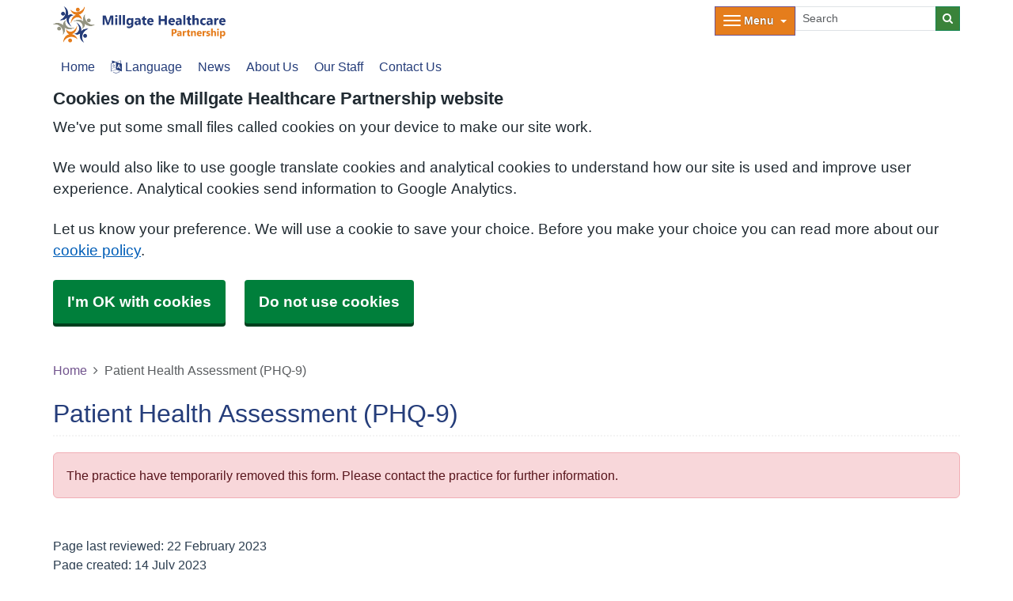

--- FILE ---
content_type: text/html; charset=utf-8
request_url: https://www.google.com/recaptcha/api2/anchor?ar=1&k=6LfdrvYhAAAAAHIx1dEs5DozeEZwwkL4LEQurCTd&co=aHR0cHM6Ly93d3cubWlsbGdhdGVoZWFsdGhjYXJlLm5ocy51azo0NDM.&hl=en&v=PoyoqOPhxBO7pBk68S4YbpHZ&size=invisible&anchor-ms=20000&execute-ms=30000&cb=tuv35v93nnne
body_size: 48784
content:
<!DOCTYPE HTML><html dir="ltr" lang="en"><head><meta http-equiv="Content-Type" content="text/html; charset=UTF-8">
<meta http-equiv="X-UA-Compatible" content="IE=edge">
<title>reCAPTCHA</title>
<style type="text/css">
/* cyrillic-ext */
@font-face {
  font-family: 'Roboto';
  font-style: normal;
  font-weight: 400;
  font-stretch: 100%;
  src: url(//fonts.gstatic.com/s/roboto/v48/KFO7CnqEu92Fr1ME7kSn66aGLdTylUAMa3GUBHMdazTgWw.woff2) format('woff2');
  unicode-range: U+0460-052F, U+1C80-1C8A, U+20B4, U+2DE0-2DFF, U+A640-A69F, U+FE2E-FE2F;
}
/* cyrillic */
@font-face {
  font-family: 'Roboto';
  font-style: normal;
  font-weight: 400;
  font-stretch: 100%;
  src: url(//fonts.gstatic.com/s/roboto/v48/KFO7CnqEu92Fr1ME7kSn66aGLdTylUAMa3iUBHMdazTgWw.woff2) format('woff2');
  unicode-range: U+0301, U+0400-045F, U+0490-0491, U+04B0-04B1, U+2116;
}
/* greek-ext */
@font-face {
  font-family: 'Roboto';
  font-style: normal;
  font-weight: 400;
  font-stretch: 100%;
  src: url(//fonts.gstatic.com/s/roboto/v48/KFO7CnqEu92Fr1ME7kSn66aGLdTylUAMa3CUBHMdazTgWw.woff2) format('woff2');
  unicode-range: U+1F00-1FFF;
}
/* greek */
@font-face {
  font-family: 'Roboto';
  font-style: normal;
  font-weight: 400;
  font-stretch: 100%;
  src: url(//fonts.gstatic.com/s/roboto/v48/KFO7CnqEu92Fr1ME7kSn66aGLdTylUAMa3-UBHMdazTgWw.woff2) format('woff2');
  unicode-range: U+0370-0377, U+037A-037F, U+0384-038A, U+038C, U+038E-03A1, U+03A3-03FF;
}
/* math */
@font-face {
  font-family: 'Roboto';
  font-style: normal;
  font-weight: 400;
  font-stretch: 100%;
  src: url(//fonts.gstatic.com/s/roboto/v48/KFO7CnqEu92Fr1ME7kSn66aGLdTylUAMawCUBHMdazTgWw.woff2) format('woff2');
  unicode-range: U+0302-0303, U+0305, U+0307-0308, U+0310, U+0312, U+0315, U+031A, U+0326-0327, U+032C, U+032F-0330, U+0332-0333, U+0338, U+033A, U+0346, U+034D, U+0391-03A1, U+03A3-03A9, U+03B1-03C9, U+03D1, U+03D5-03D6, U+03F0-03F1, U+03F4-03F5, U+2016-2017, U+2034-2038, U+203C, U+2040, U+2043, U+2047, U+2050, U+2057, U+205F, U+2070-2071, U+2074-208E, U+2090-209C, U+20D0-20DC, U+20E1, U+20E5-20EF, U+2100-2112, U+2114-2115, U+2117-2121, U+2123-214F, U+2190, U+2192, U+2194-21AE, U+21B0-21E5, U+21F1-21F2, U+21F4-2211, U+2213-2214, U+2216-22FF, U+2308-230B, U+2310, U+2319, U+231C-2321, U+2336-237A, U+237C, U+2395, U+239B-23B7, U+23D0, U+23DC-23E1, U+2474-2475, U+25AF, U+25B3, U+25B7, U+25BD, U+25C1, U+25CA, U+25CC, U+25FB, U+266D-266F, U+27C0-27FF, U+2900-2AFF, U+2B0E-2B11, U+2B30-2B4C, U+2BFE, U+3030, U+FF5B, U+FF5D, U+1D400-1D7FF, U+1EE00-1EEFF;
}
/* symbols */
@font-face {
  font-family: 'Roboto';
  font-style: normal;
  font-weight: 400;
  font-stretch: 100%;
  src: url(//fonts.gstatic.com/s/roboto/v48/KFO7CnqEu92Fr1ME7kSn66aGLdTylUAMaxKUBHMdazTgWw.woff2) format('woff2');
  unicode-range: U+0001-000C, U+000E-001F, U+007F-009F, U+20DD-20E0, U+20E2-20E4, U+2150-218F, U+2190, U+2192, U+2194-2199, U+21AF, U+21E6-21F0, U+21F3, U+2218-2219, U+2299, U+22C4-22C6, U+2300-243F, U+2440-244A, U+2460-24FF, U+25A0-27BF, U+2800-28FF, U+2921-2922, U+2981, U+29BF, U+29EB, U+2B00-2BFF, U+4DC0-4DFF, U+FFF9-FFFB, U+10140-1018E, U+10190-1019C, U+101A0, U+101D0-101FD, U+102E0-102FB, U+10E60-10E7E, U+1D2C0-1D2D3, U+1D2E0-1D37F, U+1F000-1F0FF, U+1F100-1F1AD, U+1F1E6-1F1FF, U+1F30D-1F30F, U+1F315, U+1F31C, U+1F31E, U+1F320-1F32C, U+1F336, U+1F378, U+1F37D, U+1F382, U+1F393-1F39F, U+1F3A7-1F3A8, U+1F3AC-1F3AF, U+1F3C2, U+1F3C4-1F3C6, U+1F3CA-1F3CE, U+1F3D4-1F3E0, U+1F3ED, U+1F3F1-1F3F3, U+1F3F5-1F3F7, U+1F408, U+1F415, U+1F41F, U+1F426, U+1F43F, U+1F441-1F442, U+1F444, U+1F446-1F449, U+1F44C-1F44E, U+1F453, U+1F46A, U+1F47D, U+1F4A3, U+1F4B0, U+1F4B3, U+1F4B9, U+1F4BB, U+1F4BF, U+1F4C8-1F4CB, U+1F4D6, U+1F4DA, U+1F4DF, U+1F4E3-1F4E6, U+1F4EA-1F4ED, U+1F4F7, U+1F4F9-1F4FB, U+1F4FD-1F4FE, U+1F503, U+1F507-1F50B, U+1F50D, U+1F512-1F513, U+1F53E-1F54A, U+1F54F-1F5FA, U+1F610, U+1F650-1F67F, U+1F687, U+1F68D, U+1F691, U+1F694, U+1F698, U+1F6AD, U+1F6B2, U+1F6B9-1F6BA, U+1F6BC, U+1F6C6-1F6CF, U+1F6D3-1F6D7, U+1F6E0-1F6EA, U+1F6F0-1F6F3, U+1F6F7-1F6FC, U+1F700-1F7FF, U+1F800-1F80B, U+1F810-1F847, U+1F850-1F859, U+1F860-1F887, U+1F890-1F8AD, U+1F8B0-1F8BB, U+1F8C0-1F8C1, U+1F900-1F90B, U+1F93B, U+1F946, U+1F984, U+1F996, U+1F9E9, U+1FA00-1FA6F, U+1FA70-1FA7C, U+1FA80-1FA89, U+1FA8F-1FAC6, U+1FACE-1FADC, U+1FADF-1FAE9, U+1FAF0-1FAF8, U+1FB00-1FBFF;
}
/* vietnamese */
@font-face {
  font-family: 'Roboto';
  font-style: normal;
  font-weight: 400;
  font-stretch: 100%;
  src: url(//fonts.gstatic.com/s/roboto/v48/KFO7CnqEu92Fr1ME7kSn66aGLdTylUAMa3OUBHMdazTgWw.woff2) format('woff2');
  unicode-range: U+0102-0103, U+0110-0111, U+0128-0129, U+0168-0169, U+01A0-01A1, U+01AF-01B0, U+0300-0301, U+0303-0304, U+0308-0309, U+0323, U+0329, U+1EA0-1EF9, U+20AB;
}
/* latin-ext */
@font-face {
  font-family: 'Roboto';
  font-style: normal;
  font-weight: 400;
  font-stretch: 100%;
  src: url(//fonts.gstatic.com/s/roboto/v48/KFO7CnqEu92Fr1ME7kSn66aGLdTylUAMa3KUBHMdazTgWw.woff2) format('woff2');
  unicode-range: U+0100-02BA, U+02BD-02C5, U+02C7-02CC, U+02CE-02D7, U+02DD-02FF, U+0304, U+0308, U+0329, U+1D00-1DBF, U+1E00-1E9F, U+1EF2-1EFF, U+2020, U+20A0-20AB, U+20AD-20C0, U+2113, U+2C60-2C7F, U+A720-A7FF;
}
/* latin */
@font-face {
  font-family: 'Roboto';
  font-style: normal;
  font-weight: 400;
  font-stretch: 100%;
  src: url(//fonts.gstatic.com/s/roboto/v48/KFO7CnqEu92Fr1ME7kSn66aGLdTylUAMa3yUBHMdazQ.woff2) format('woff2');
  unicode-range: U+0000-00FF, U+0131, U+0152-0153, U+02BB-02BC, U+02C6, U+02DA, U+02DC, U+0304, U+0308, U+0329, U+2000-206F, U+20AC, U+2122, U+2191, U+2193, U+2212, U+2215, U+FEFF, U+FFFD;
}
/* cyrillic-ext */
@font-face {
  font-family: 'Roboto';
  font-style: normal;
  font-weight: 500;
  font-stretch: 100%;
  src: url(//fonts.gstatic.com/s/roboto/v48/KFO7CnqEu92Fr1ME7kSn66aGLdTylUAMa3GUBHMdazTgWw.woff2) format('woff2');
  unicode-range: U+0460-052F, U+1C80-1C8A, U+20B4, U+2DE0-2DFF, U+A640-A69F, U+FE2E-FE2F;
}
/* cyrillic */
@font-face {
  font-family: 'Roboto';
  font-style: normal;
  font-weight: 500;
  font-stretch: 100%;
  src: url(//fonts.gstatic.com/s/roboto/v48/KFO7CnqEu92Fr1ME7kSn66aGLdTylUAMa3iUBHMdazTgWw.woff2) format('woff2');
  unicode-range: U+0301, U+0400-045F, U+0490-0491, U+04B0-04B1, U+2116;
}
/* greek-ext */
@font-face {
  font-family: 'Roboto';
  font-style: normal;
  font-weight: 500;
  font-stretch: 100%;
  src: url(//fonts.gstatic.com/s/roboto/v48/KFO7CnqEu92Fr1ME7kSn66aGLdTylUAMa3CUBHMdazTgWw.woff2) format('woff2');
  unicode-range: U+1F00-1FFF;
}
/* greek */
@font-face {
  font-family: 'Roboto';
  font-style: normal;
  font-weight: 500;
  font-stretch: 100%;
  src: url(//fonts.gstatic.com/s/roboto/v48/KFO7CnqEu92Fr1ME7kSn66aGLdTylUAMa3-UBHMdazTgWw.woff2) format('woff2');
  unicode-range: U+0370-0377, U+037A-037F, U+0384-038A, U+038C, U+038E-03A1, U+03A3-03FF;
}
/* math */
@font-face {
  font-family: 'Roboto';
  font-style: normal;
  font-weight: 500;
  font-stretch: 100%;
  src: url(//fonts.gstatic.com/s/roboto/v48/KFO7CnqEu92Fr1ME7kSn66aGLdTylUAMawCUBHMdazTgWw.woff2) format('woff2');
  unicode-range: U+0302-0303, U+0305, U+0307-0308, U+0310, U+0312, U+0315, U+031A, U+0326-0327, U+032C, U+032F-0330, U+0332-0333, U+0338, U+033A, U+0346, U+034D, U+0391-03A1, U+03A3-03A9, U+03B1-03C9, U+03D1, U+03D5-03D6, U+03F0-03F1, U+03F4-03F5, U+2016-2017, U+2034-2038, U+203C, U+2040, U+2043, U+2047, U+2050, U+2057, U+205F, U+2070-2071, U+2074-208E, U+2090-209C, U+20D0-20DC, U+20E1, U+20E5-20EF, U+2100-2112, U+2114-2115, U+2117-2121, U+2123-214F, U+2190, U+2192, U+2194-21AE, U+21B0-21E5, U+21F1-21F2, U+21F4-2211, U+2213-2214, U+2216-22FF, U+2308-230B, U+2310, U+2319, U+231C-2321, U+2336-237A, U+237C, U+2395, U+239B-23B7, U+23D0, U+23DC-23E1, U+2474-2475, U+25AF, U+25B3, U+25B7, U+25BD, U+25C1, U+25CA, U+25CC, U+25FB, U+266D-266F, U+27C0-27FF, U+2900-2AFF, U+2B0E-2B11, U+2B30-2B4C, U+2BFE, U+3030, U+FF5B, U+FF5D, U+1D400-1D7FF, U+1EE00-1EEFF;
}
/* symbols */
@font-face {
  font-family: 'Roboto';
  font-style: normal;
  font-weight: 500;
  font-stretch: 100%;
  src: url(//fonts.gstatic.com/s/roboto/v48/KFO7CnqEu92Fr1ME7kSn66aGLdTylUAMaxKUBHMdazTgWw.woff2) format('woff2');
  unicode-range: U+0001-000C, U+000E-001F, U+007F-009F, U+20DD-20E0, U+20E2-20E4, U+2150-218F, U+2190, U+2192, U+2194-2199, U+21AF, U+21E6-21F0, U+21F3, U+2218-2219, U+2299, U+22C4-22C6, U+2300-243F, U+2440-244A, U+2460-24FF, U+25A0-27BF, U+2800-28FF, U+2921-2922, U+2981, U+29BF, U+29EB, U+2B00-2BFF, U+4DC0-4DFF, U+FFF9-FFFB, U+10140-1018E, U+10190-1019C, U+101A0, U+101D0-101FD, U+102E0-102FB, U+10E60-10E7E, U+1D2C0-1D2D3, U+1D2E0-1D37F, U+1F000-1F0FF, U+1F100-1F1AD, U+1F1E6-1F1FF, U+1F30D-1F30F, U+1F315, U+1F31C, U+1F31E, U+1F320-1F32C, U+1F336, U+1F378, U+1F37D, U+1F382, U+1F393-1F39F, U+1F3A7-1F3A8, U+1F3AC-1F3AF, U+1F3C2, U+1F3C4-1F3C6, U+1F3CA-1F3CE, U+1F3D4-1F3E0, U+1F3ED, U+1F3F1-1F3F3, U+1F3F5-1F3F7, U+1F408, U+1F415, U+1F41F, U+1F426, U+1F43F, U+1F441-1F442, U+1F444, U+1F446-1F449, U+1F44C-1F44E, U+1F453, U+1F46A, U+1F47D, U+1F4A3, U+1F4B0, U+1F4B3, U+1F4B9, U+1F4BB, U+1F4BF, U+1F4C8-1F4CB, U+1F4D6, U+1F4DA, U+1F4DF, U+1F4E3-1F4E6, U+1F4EA-1F4ED, U+1F4F7, U+1F4F9-1F4FB, U+1F4FD-1F4FE, U+1F503, U+1F507-1F50B, U+1F50D, U+1F512-1F513, U+1F53E-1F54A, U+1F54F-1F5FA, U+1F610, U+1F650-1F67F, U+1F687, U+1F68D, U+1F691, U+1F694, U+1F698, U+1F6AD, U+1F6B2, U+1F6B9-1F6BA, U+1F6BC, U+1F6C6-1F6CF, U+1F6D3-1F6D7, U+1F6E0-1F6EA, U+1F6F0-1F6F3, U+1F6F7-1F6FC, U+1F700-1F7FF, U+1F800-1F80B, U+1F810-1F847, U+1F850-1F859, U+1F860-1F887, U+1F890-1F8AD, U+1F8B0-1F8BB, U+1F8C0-1F8C1, U+1F900-1F90B, U+1F93B, U+1F946, U+1F984, U+1F996, U+1F9E9, U+1FA00-1FA6F, U+1FA70-1FA7C, U+1FA80-1FA89, U+1FA8F-1FAC6, U+1FACE-1FADC, U+1FADF-1FAE9, U+1FAF0-1FAF8, U+1FB00-1FBFF;
}
/* vietnamese */
@font-face {
  font-family: 'Roboto';
  font-style: normal;
  font-weight: 500;
  font-stretch: 100%;
  src: url(//fonts.gstatic.com/s/roboto/v48/KFO7CnqEu92Fr1ME7kSn66aGLdTylUAMa3OUBHMdazTgWw.woff2) format('woff2');
  unicode-range: U+0102-0103, U+0110-0111, U+0128-0129, U+0168-0169, U+01A0-01A1, U+01AF-01B0, U+0300-0301, U+0303-0304, U+0308-0309, U+0323, U+0329, U+1EA0-1EF9, U+20AB;
}
/* latin-ext */
@font-face {
  font-family: 'Roboto';
  font-style: normal;
  font-weight: 500;
  font-stretch: 100%;
  src: url(//fonts.gstatic.com/s/roboto/v48/KFO7CnqEu92Fr1ME7kSn66aGLdTylUAMa3KUBHMdazTgWw.woff2) format('woff2');
  unicode-range: U+0100-02BA, U+02BD-02C5, U+02C7-02CC, U+02CE-02D7, U+02DD-02FF, U+0304, U+0308, U+0329, U+1D00-1DBF, U+1E00-1E9F, U+1EF2-1EFF, U+2020, U+20A0-20AB, U+20AD-20C0, U+2113, U+2C60-2C7F, U+A720-A7FF;
}
/* latin */
@font-face {
  font-family: 'Roboto';
  font-style: normal;
  font-weight: 500;
  font-stretch: 100%;
  src: url(//fonts.gstatic.com/s/roboto/v48/KFO7CnqEu92Fr1ME7kSn66aGLdTylUAMa3yUBHMdazQ.woff2) format('woff2');
  unicode-range: U+0000-00FF, U+0131, U+0152-0153, U+02BB-02BC, U+02C6, U+02DA, U+02DC, U+0304, U+0308, U+0329, U+2000-206F, U+20AC, U+2122, U+2191, U+2193, U+2212, U+2215, U+FEFF, U+FFFD;
}
/* cyrillic-ext */
@font-face {
  font-family: 'Roboto';
  font-style: normal;
  font-weight: 900;
  font-stretch: 100%;
  src: url(//fonts.gstatic.com/s/roboto/v48/KFO7CnqEu92Fr1ME7kSn66aGLdTylUAMa3GUBHMdazTgWw.woff2) format('woff2');
  unicode-range: U+0460-052F, U+1C80-1C8A, U+20B4, U+2DE0-2DFF, U+A640-A69F, U+FE2E-FE2F;
}
/* cyrillic */
@font-face {
  font-family: 'Roboto';
  font-style: normal;
  font-weight: 900;
  font-stretch: 100%;
  src: url(//fonts.gstatic.com/s/roboto/v48/KFO7CnqEu92Fr1ME7kSn66aGLdTylUAMa3iUBHMdazTgWw.woff2) format('woff2');
  unicode-range: U+0301, U+0400-045F, U+0490-0491, U+04B0-04B1, U+2116;
}
/* greek-ext */
@font-face {
  font-family: 'Roboto';
  font-style: normal;
  font-weight: 900;
  font-stretch: 100%;
  src: url(//fonts.gstatic.com/s/roboto/v48/KFO7CnqEu92Fr1ME7kSn66aGLdTylUAMa3CUBHMdazTgWw.woff2) format('woff2');
  unicode-range: U+1F00-1FFF;
}
/* greek */
@font-face {
  font-family: 'Roboto';
  font-style: normal;
  font-weight: 900;
  font-stretch: 100%;
  src: url(//fonts.gstatic.com/s/roboto/v48/KFO7CnqEu92Fr1ME7kSn66aGLdTylUAMa3-UBHMdazTgWw.woff2) format('woff2');
  unicode-range: U+0370-0377, U+037A-037F, U+0384-038A, U+038C, U+038E-03A1, U+03A3-03FF;
}
/* math */
@font-face {
  font-family: 'Roboto';
  font-style: normal;
  font-weight: 900;
  font-stretch: 100%;
  src: url(//fonts.gstatic.com/s/roboto/v48/KFO7CnqEu92Fr1ME7kSn66aGLdTylUAMawCUBHMdazTgWw.woff2) format('woff2');
  unicode-range: U+0302-0303, U+0305, U+0307-0308, U+0310, U+0312, U+0315, U+031A, U+0326-0327, U+032C, U+032F-0330, U+0332-0333, U+0338, U+033A, U+0346, U+034D, U+0391-03A1, U+03A3-03A9, U+03B1-03C9, U+03D1, U+03D5-03D6, U+03F0-03F1, U+03F4-03F5, U+2016-2017, U+2034-2038, U+203C, U+2040, U+2043, U+2047, U+2050, U+2057, U+205F, U+2070-2071, U+2074-208E, U+2090-209C, U+20D0-20DC, U+20E1, U+20E5-20EF, U+2100-2112, U+2114-2115, U+2117-2121, U+2123-214F, U+2190, U+2192, U+2194-21AE, U+21B0-21E5, U+21F1-21F2, U+21F4-2211, U+2213-2214, U+2216-22FF, U+2308-230B, U+2310, U+2319, U+231C-2321, U+2336-237A, U+237C, U+2395, U+239B-23B7, U+23D0, U+23DC-23E1, U+2474-2475, U+25AF, U+25B3, U+25B7, U+25BD, U+25C1, U+25CA, U+25CC, U+25FB, U+266D-266F, U+27C0-27FF, U+2900-2AFF, U+2B0E-2B11, U+2B30-2B4C, U+2BFE, U+3030, U+FF5B, U+FF5D, U+1D400-1D7FF, U+1EE00-1EEFF;
}
/* symbols */
@font-face {
  font-family: 'Roboto';
  font-style: normal;
  font-weight: 900;
  font-stretch: 100%;
  src: url(//fonts.gstatic.com/s/roboto/v48/KFO7CnqEu92Fr1ME7kSn66aGLdTylUAMaxKUBHMdazTgWw.woff2) format('woff2');
  unicode-range: U+0001-000C, U+000E-001F, U+007F-009F, U+20DD-20E0, U+20E2-20E4, U+2150-218F, U+2190, U+2192, U+2194-2199, U+21AF, U+21E6-21F0, U+21F3, U+2218-2219, U+2299, U+22C4-22C6, U+2300-243F, U+2440-244A, U+2460-24FF, U+25A0-27BF, U+2800-28FF, U+2921-2922, U+2981, U+29BF, U+29EB, U+2B00-2BFF, U+4DC0-4DFF, U+FFF9-FFFB, U+10140-1018E, U+10190-1019C, U+101A0, U+101D0-101FD, U+102E0-102FB, U+10E60-10E7E, U+1D2C0-1D2D3, U+1D2E0-1D37F, U+1F000-1F0FF, U+1F100-1F1AD, U+1F1E6-1F1FF, U+1F30D-1F30F, U+1F315, U+1F31C, U+1F31E, U+1F320-1F32C, U+1F336, U+1F378, U+1F37D, U+1F382, U+1F393-1F39F, U+1F3A7-1F3A8, U+1F3AC-1F3AF, U+1F3C2, U+1F3C4-1F3C6, U+1F3CA-1F3CE, U+1F3D4-1F3E0, U+1F3ED, U+1F3F1-1F3F3, U+1F3F5-1F3F7, U+1F408, U+1F415, U+1F41F, U+1F426, U+1F43F, U+1F441-1F442, U+1F444, U+1F446-1F449, U+1F44C-1F44E, U+1F453, U+1F46A, U+1F47D, U+1F4A3, U+1F4B0, U+1F4B3, U+1F4B9, U+1F4BB, U+1F4BF, U+1F4C8-1F4CB, U+1F4D6, U+1F4DA, U+1F4DF, U+1F4E3-1F4E6, U+1F4EA-1F4ED, U+1F4F7, U+1F4F9-1F4FB, U+1F4FD-1F4FE, U+1F503, U+1F507-1F50B, U+1F50D, U+1F512-1F513, U+1F53E-1F54A, U+1F54F-1F5FA, U+1F610, U+1F650-1F67F, U+1F687, U+1F68D, U+1F691, U+1F694, U+1F698, U+1F6AD, U+1F6B2, U+1F6B9-1F6BA, U+1F6BC, U+1F6C6-1F6CF, U+1F6D3-1F6D7, U+1F6E0-1F6EA, U+1F6F0-1F6F3, U+1F6F7-1F6FC, U+1F700-1F7FF, U+1F800-1F80B, U+1F810-1F847, U+1F850-1F859, U+1F860-1F887, U+1F890-1F8AD, U+1F8B0-1F8BB, U+1F8C0-1F8C1, U+1F900-1F90B, U+1F93B, U+1F946, U+1F984, U+1F996, U+1F9E9, U+1FA00-1FA6F, U+1FA70-1FA7C, U+1FA80-1FA89, U+1FA8F-1FAC6, U+1FACE-1FADC, U+1FADF-1FAE9, U+1FAF0-1FAF8, U+1FB00-1FBFF;
}
/* vietnamese */
@font-face {
  font-family: 'Roboto';
  font-style: normal;
  font-weight: 900;
  font-stretch: 100%;
  src: url(//fonts.gstatic.com/s/roboto/v48/KFO7CnqEu92Fr1ME7kSn66aGLdTylUAMa3OUBHMdazTgWw.woff2) format('woff2');
  unicode-range: U+0102-0103, U+0110-0111, U+0128-0129, U+0168-0169, U+01A0-01A1, U+01AF-01B0, U+0300-0301, U+0303-0304, U+0308-0309, U+0323, U+0329, U+1EA0-1EF9, U+20AB;
}
/* latin-ext */
@font-face {
  font-family: 'Roboto';
  font-style: normal;
  font-weight: 900;
  font-stretch: 100%;
  src: url(//fonts.gstatic.com/s/roboto/v48/KFO7CnqEu92Fr1ME7kSn66aGLdTylUAMa3KUBHMdazTgWw.woff2) format('woff2');
  unicode-range: U+0100-02BA, U+02BD-02C5, U+02C7-02CC, U+02CE-02D7, U+02DD-02FF, U+0304, U+0308, U+0329, U+1D00-1DBF, U+1E00-1E9F, U+1EF2-1EFF, U+2020, U+20A0-20AB, U+20AD-20C0, U+2113, U+2C60-2C7F, U+A720-A7FF;
}
/* latin */
@font-face {
  font-family: 'Roboto';
  font-style: normal;
  font-weight: 900;
  font-stretch: 100%;
  src: url(//fonts.gstatic.com/s/roboto/v48/KFO7CnqEu92Fr1ME7kSn66aGLdTylUAMa3yUBHMdazQ.woff2) format('woff2');
  unicode-range: U+0000-00FF, U+0131, U+0152-0153, U+02BB-02BC, U+02C6, U+02DA, U+02DC, U+0304, U+0308, U+0329, U+2000-206F, U+20AC, U+2122, U+2191, U+2193, U+2212, U+2215, U+FEFF, U+FFFD;
}

</style>
<link rel="stylesheet" type="text/css" href="https://www.gstatic.com/recaptcha/releases/PoyoqOPhxBO7pBk68S4YbpHZ/styles__ltr.css">
<script nonce="FpYfW3pKAMxm9oihkoBpPQ" type="text/javascript">window['__recaptcha_api'] = 'https://www.google.com/recaptcha/api2/';</script>
<script type="text/javascript" src="https://www.gstatic.com/recaptcha/releases/PoyoqOPhxBO7pBk68S4YbpHZ/recaptcha__en.js" nonce="FpYfW3pKAMxm9oihkoBpPQ">
      
    </script></head>
<body><div id="rc-anchor-alert" class="rc-anchor-alert"></div>
<input type="hidden" id="recaptcha-token" value="[base64]">
<script type="text/javascript" nonce="FpYfW3pKAMxm9oihkoBpPQ">
      recaptcha.anchor.Main.init("[\x22ainput\x22,[\x22bgdata\x22,\x22\x22,\[base64]/[base64]/[base64]/[base64]/[base64]/[base64]/[base64]/[base64]/[base64]/[base64]\\u003d\x22,\[base64]\\u003d\\u003d\x22,\x22w6HCkmvDgMOpe8K5wqVpwp/Dn8Kfwqo7wp/Cn8KYw6hAw5hgwqLDiMOQw6bCjSLDly/Cr8OmfQrCksKdBMONwpXColjDvsK8w5JdVMKIw7EZPMOXa8KrwrkWM8KAw4rDhcOuVBLCjG/[base64]/Du17Dmko4FhPDjMOIwp1Lw4BcwojCkmnCucOHS8OSwq4rDMOnDMKaw4TDpWEYEMODQ3PCpBHDpRQOXMOiw4jDiH8iT8K0wr9AJ8OmXBjCs8KqIsKnRMOeCyjCqMOTC8OsE1cQaFnDnMKML8KhwpNpA0hCw5UNVMKNw7/DpcOiNsKdwqZ/U0/DonnCo0tdC8KOMcOdw6zDvjvDpsKsEcOACETCh8ODCXsueDDCoD/CisOgw4zDqTbDl2BLw4x6QzI9AnxSacK7wqTDgA/CgjTDtMOGw6cOwoBvwp4+dcK7YcORw59/DTcDfF7DnH4FbsO2woxDwr/CisOdSsKdworCs8ORwoPCocOfPsKJwqVqTMOJwozCnsOwwrDDk8Onw6s2OsKqbsOEw7fDm8KPw5lNwrjDgMO7Yj48EylIw7Z/[base64]/CssK6HgvCqVHDq8ORMFTCvMK+QA3CusOiSVAWw5/ChUDDocOeacK2Xx/ChMKZw7/DvsKhwqjDpFQQWWZSfsKWCFlywpF9csOiwqd/J0hPw5vCqSA1OTB8w5jDnsO/IMOWw7VGw5dcw4ExwpzDtm5pLw5LKg9OHmfCrMOtWyMyI0zDrErDhgXDjsOuF0NACk43a8KhwqvDnFZeKAA8w6/[base64]/[base64]/CscKqGhk2woQoBcKMV8KwaAjCtMKpwooYEmLDqcOuK8K/wpclwprChSHCjSvDoDVPw5M2worDr8Ofwow/L2/Cj8OqwrPDmgNdw6jDi8KvBcKKw7bDuhDDqsOIwrvCqsK3wozClMOQwq/Dq33DgsO6wrtdezBhwoPCu8OWw4LDiwwDHjPCoVpNQsKiJcOrw7nDjMOpwot+wqJqL8KHdAvCuh/Dr0TCjcKjZ8OwwqBCbcOCSsK6wq7Ck8OrOMOVAcKCw7LCpkgYKcKtKRTChkbDrVTCn0wMw7keHljDkcKlwpXDrsKRcsORDcKAPcOWRcO/ICJRw5hZBHwBw5rDvcOULWXCsMK/V8OKw5QgwrcDBsO1wozCuMOkPcOFMn3DicOKIlJ9ElDDvFAsw5FFwqDDgsKsOcKmW8K7wpVOwpEUHg5/[base64]/[base64]/eC5rEjBaHMKOw58iw57CnX4PwrfDnGgiZcKwAcKCdcKdXMKxw6kWOcKtw4Y3wq3Dighlw7cMPcK4wrI2CSRkwpITFkLDsmtWwoB3C8Ouw5TCpcOFQS9Sw4xVCT/DvUnCtcKawoEpwot7w47DqnjCnMOTwpfDg8OTehcvwqrCpWLCncOTRgzDrcO2JMK4wq/[base64]/CoV7DjsKqfUXDo8OqDwnDh8OYchwYwrZmw7wMwrbCkVvDt8OZw40QIMOSU8Oxb8KfZMOdH8OBesKVK8K3w7s8wpBlw4Zaw5gHXsKVIhrCg8KydnUabTdzXsOFW8O1OsKvwowRW2fCtG/Cl1bDmcOgw5NpYg/DvsKLwqHCssOswrPCvMORw59dccKAMzYpwozCi8OAbCfCmwZjS8KoB2XCpcKIwoA/SsKHwo03woPDnMONBks7w5rCg8O6GBtqwonDk0DCkxPDn8OjIsK0JiUPw4zCuA3DoCDCtB9jw6lVa8Ozwp3DoTtMwoFPwpULZcO3wpkuGhTDnT/Dl8Khwp9ZLcK2w4JAw6o4wpZgw7ZcwoI4w5zCsMK6C1fCtSJ6w7Mtwo7DoUXDin98w71Mw7p7w7JwwovDryF8VsK3WcKsw4bCpMOqw7JOwqTDvsOwwrzDv2B0woYtw7nCsD/CtG7CkwbCqWbClsOdw7fDmsKPaH9HwpN/wqHDhXzCk8Kmwr3DizZaP3zDisONbkgpC8KpTgImwqbDpmXCkcKaJC/CoMOjMMOmw5LClsO5wpPDncKkwq7CvEtZwrwuIMK3w79Bwo95wqTCkgvDjMO4XhnCrcOTVy7Dg8OsVU99AsO4EsKwwoPCjMOyw7PDh2Y+NUzDjcKkwrNCwrfDiEbCn8KSw5fDosO/wo85w7vCpMK6Rj7DnThfUCfDnjFzw6xzAFXDsw3Cq8KedR/DicOawrodNX18I8O7dsKRw4vDqMKPwrTCt0gGQ3HCj8O7esKkwoZBY1HCgMKfwqzDkBAzcjrDicOresK7wrzCvS9gwrViwqbClMOvcsK2w6/DmVjCimQrwq3DnQJ7w4rDgMKfwpPDkMKtWMOZw4HCn2zCrxfCiUUjwp7CjFLCn8OJFHwqHcKjw5LDhwpbFyfDuMObFMKEwoHDmXTDnMOoOcO4EGxtZcOiTsOyTCkyBMOwNcKSwrnCqMKHwojDvyAaw6FVw4/DosOWOsK/ZcKZGcKfJcK5YsK5w7XCoD7CkEjCt0A/d8ORw7HDmcODw7nDrsKuf8KewoTCvWUTEBjCoAXDrhtyI8KCw67DtizDi108DcK2woBiwrhKUynCqE4GTcKCwpvCpcOLw6l/[base64]/wq/CgU9Cw6HCrzXChcKSKMK4wrnCmU09wox5Y3nCicKhw70xwrU5BElgw5DCj3VvwpInwrvDjzd0JU1bwqYUwo/DiCAmw7thwrTDgGjDm8OPDcOHw4XDisK8U8O4w7AEcsKgwqAxwoIxw5HDr8OrGVkBwrHCvMO7wo8Gw6zCrw3DoMKZCgHDiRl3wo/Cp8KTw7Nyw7VvTMKkSwNaF25oB8KLBcKBwqxFfkXCvMKQXHvCssOjwqrCqcK+w70uZcKKB8OJBsOSVmo5woQjSwDDscKLw4YAwoYAWQsUwqvDpRbCncOgw71Aw7N8QMOzTsKnwrJswqszw5nDkk3DtsK+M31mwo/CtE/CpzLCiEXDrHrDnznChsOLw7F3d8OTU1BXC8ORVMK6Mm5YOCbClyzCrMO8w5jCqWh6wrg1VVwvw5cawpJawqXCnlzDjApPw7coa1fCt8Kvw5rCgcOEPntbQ8KpQXI8wrs1cMKNf8OtZ8KpwrNkwpnDp8KCw5Vtw650W8OVwpLCtH3Dnj5Nw5PCvsOOZ8KZwqZWD3/CkjHCq8KMEMOSNsK7FlrCmxdkO8KcwrjCmcObwpFOw4LClcKJIcO+EFhPKcOxHQprZHDCjMOCw6MWwqPDkCjDq8KDIsKcw58cZMOvw4nCisK/TSrDk1rCgMK/b8OuwpXCrwTCh3YLAcOrDMKbwoXCtTXDm8KfwqfCiMKgwq0zKxLCs8OtGkkEZ8KywrMWwqUBwq/[base64]/CucONEVHDgMOuw6vDgsOQQ0DCtcKTw7MoembCrMKewoh4wrHDk2d1VCTDrBLClcKIUF/CqMOZNgB5YcO9IcKCeMOxw487wq/DhQx/[base64]/DlQTCmBnCtU/[base64]/amjCl0pewp3CjH4iwrUxw5rCnAjDvsK2UUMiwpMUwoopSMOkw5AGw6bCv8O8UzMObhkKGQJdFT7DpcKIPEVowpTClsOZw5LDpcOUw7pdwrrCj8Ohw6TDtMOjLEMqw5xDGsKWw4nDljHCv8Ojw6AGwq5fN8OlV8KGZGXDjMKzwr3DgxYtfz5nw5gAUsKuw4/Cl8O4e3FEw4ZUfcO5XUPDvcKwwp9pAMOJW3fDo8KUDcOLAnsjEcKwMiwfGRYzwo3Ds8ORNsOVwphsXQjCgkXChMKkVi4cw54IAsOmcDvDhMKxSBJaw4jDmcK/HU1pLcKmwpxJFRJ/AMK2a1DCpnXDvxh9fWjDoSI+w6RIwro0MgRTUE3Di8KhwrIScsK7LV9RO8O+RGJAwrk9wprDjklQam7DkiHDscKaGsKKwoDCqXZARcOCw4Z0Q8KYRwzCn24OGGURYHnCk8OHwp/Dl8KfwozDucOjd8OHV2QnwqfChW91w4wDScK9OC/CvcKew4zCnsOMw5bCr8KSJMK5XMOSw6jCgXTCkcKyw60Pf1ZCwp7DmMORcsOWIcOOEMKtwpYaKkI8bT1BUWLDgwrDinPCr8Kewr3Cq3fDnsOaYMKTYcOvFC8EwpIwO0ojwqgcwqvCkcOawrVqDXrDscO/[base64]/I8Oqawsow5BRDnTCqcKnF8K5w6w3wo0Iw7QUwpDDvsKlwrbDhkc/N1nDjcOPw7LDg8KIwqPCrgxhwpETw7HDrGPDh8O5XsKkwrvDq8ORUMOIdUo9BcOZwoLDlhHDpsOYX8Kqw7l7wohRwprDvcO2w5vDslDCsMKaDMKSwpvDv8KIbsKxw4AOw4oYw4pCC8Kxw5tcwrM6TmvCrUTDo8OZYMOSwpzDjGbCuUxxbmzDrcOOwq/Do8O4w5vCtMO8wqPDkBfCqEoTwo5jwo/DlcKRwrzDt8OywrHCjEnDnMOBKFxNbyl4w4rDnDbDpsKeWcOUKsOvw5TCu8ODNMKOwp/DhG7Dr8O2VMOHOjjDlVUlwoV/wq18SsOhwoXCuRQGwqZQEThVwpXCiEzDpMKZRsONwr/DmAwRezrDqTZRbGLDrnckw78uQ8OZwrBlQsOEwo8twp0VN8KcA8KHw5XDu8KtwpQpBlfDk1HCiUUvWnoZw6oRwqzCg8KGw6YVRcOIw5bCrinDmCrDhHHChsK1wqdKw4vDncONTcKQbMKxwpolwrohEC3DtcOfwpHCgsKQGUbDqMKowpHDgG4Xw4k9w4s/w5N/EHNxw6nDrsKjczhAw69bLDR0YMKrTMOzwrUwWGPDh8KmdifCpyIeBcOFDlLCncOIBsK7dj9/Q0/[base64]/DvsOzEiQlw6BWaMKtIivDoMOvU0/DgHxhZ8K4CsKUScKnw4Bjw7s4w5lSw5hLARkieC7CuF8vwp/DqcKKbSrDlw3DgsOcwrdvwqPDhVvDn8OMFsKwEDYlIcOJQ8KKGR/DvznDs0pyOMKGw5bDvMOTwqfDpxPCq8OZw4zDtBzCl1hMw6cJw7MXwqdiw4HDrcK9w6rDqMOIwp07fBYGEFPCisOHwoESZcKrS1QHw7xnw7bDv8KpwpYhw5tHwpLCrcO/[base64]/[base64]/[base64]/CqsOJwplEwovDlznChcO6aMOCJGLDhMOhC8KfKcOAw4VTw5Eow69be0bCnxHCoSTCjsKvFF17VQXDrVF3wrF/cFnCksK3OVs/PMKzw6gyw4TClEbCq8KYw6pow77DgcOywo1SUcOXwpVmw4/DuMOwUH3CkjfCjsOSwphObyPCjcOLAAjDvcOnQMKQYSFtT8KgwojCrMK+NlLDj8OTwpkyG23Dh8ODFwHCucKXbgDDt8K5wo9owp/DjRHDuilbw60tGcOuwoAbw7NncsOafVFRZ3c6YMO9SGIHLMOtw4YWbhTDsHrCkwYpajQ9w4vCusKXTsKRw6RnMMK5wrYEXjrCt2TClURRwrRtw5DDszXCg8K2w4XDthHCqGzCm24APsOPXcK9wpUGdmjCrsKqasOfwpXCvCxzw7/DrMKPVxNWwqI4b8Oxw5d8w5DDmhjCpGzDq07Cnlkvw7JSAibCqmTCnsKZw4NSVx/[base64]/U8KJXCXDl8KDwrpDZQUKccK3SRlYw6vCjcKnY8O3XcKLw6fDrcOxG8K8HsOGwrfCgMKiwr9Xw5XDvSkOagBbMcKqX8KcSk7DlMOCw6IKAB44wojClsK0bcO2N0rCmMO5dltWwrkNccKhPMKWwoABw4A4O8Ohw6Bow5kZwq/[base64]/[base64]/DonZLDE3DkcKlYcK5MxVnwqLDpUs5dDDCk8KWwqQyPMOcUAx9HUZrwrN6w5DCk8OJw7XCtCMHw5TDtMO9w6HCui4LbypLwpvDrXBVwoIVFMK1c8OjQgtVw5/DjsOmehp0QSjCn8OZSlXClsOsTx9QZzsQw5N1OnvDkMOxUcKpwqF8wr3DoMKeYRPCl29+Ki5QJMKAw5PDkF/DrMOjw6kRbmE+wqxSBsKeTsOww5FgWgw7bcKFw7cAHXMjZTzDuAHDl8O0OMOCw7Zcw7B6ZcOtw5w5C8OFwoMdNC/[base64]/CqsKtwr7CsMKTw4/DicOIw5fCt8O9wqnCocOObMOoYxXDhXXCmMOsfcO7w6IpD3RqLRPDkjcQTnPCkx8ow5AoQHkIN8KTwq7CvcOlwqzCrzXDjUbDmiYjeMKTJcKAw5xTYVHCqlECw6NKwrPDsT9+woDDlzbDlURcdBzDqn7DiWN/woVza8OrbsKXJ3nCv8O5w4DCosOYwoXDnMOTA8OqScOZwp54w4nDhsKYwqxDwr/DqMKyOVnCsFMTwqzDnxLCm23CiMKMwpMrwrXDrS7CvC1+B8OWw6TClsO8FC/CkMO5wodNw57CiDzDmsOpdsOxw7fDlMKcwrRyOcOwHsKLw5zDrD/DtcKhwovCn13DhhonV8OdasKrc8KEw5A9wo/DvBgwEcOgw6bCpVECMMOOwonDlcOzLsKcwofDtsOnw5h7RilOwognX8K1w6PDhgJtwr7DsmPDrkDDpMKLwp4IbcKqw4IQAjIYw4jDti5Ia0cpBcKHc8OVWBrCqE/[base64]/w6IAZcOBwr/[base64]/DpMO7wpPDuypvO8KuDcOwLzDDggzDusKTwp9mR8O1w58wT8OGw7xKwrlAOMKeHznDvEjCs8KkGy4Xw6U/GS7CuTVqwpjCtsOHQ8KQYsO9LcKHw5DCvcKcwppXw7VMREbDvGN6ZElnw5FGBMKLwqsGw7zDjjIUK8KIYnlrf8KCwqnCrCUXwqNxLkfCsBLCsiTClUXDosK5TcK9wp4HEjVow54lwqh4woNFR1bCpMKAcQ/DlDh/MMKVwqPClWRVbzXCgHvCiMKQwqgJwrIuF2RzUcKVwrlhw5tow5BpSgQfa8OawrhIw7TDp8ORM8KJUF99UcOGPA57KDHDlcKNCMOIH8OrZsKFw6XDisONw6oZw40Ow7zCkzZsf1ohwrXDnMK4w6hAw5YFaVdyw7nDjkHDjsOMY2XCjMOuw7LCmD/Cu1nCgsKtdcOnTsOYG8KdwrxLwpJkOUDClcObYsOZPxF5G8KvGcKtw5vCgMOjwodBZVHCkcOtwrlzZ8KRw77Du3vDoVFxw6Mpw7odwoTCs2ZpwqPDulvDpcOiYA48OlIewr/DtEQpw6dGOCZqBw56wpRCwq3CgifDpAfCrVdIw70pw5Njw61WR8KLLUHDkHfDm8KuwpZoFElUwqbCrjcYdsOrccO4NcO7Ix8aI8K3YxdawrptwoMdW8K+wpvCisKZS8ORw6/Do2haE1HDm1zCp8KgKGHDjcOUfy1lZ8O3wqMaZ07DokTDpB3DmcK+USDDtcOTw7x6PRodF1fDux3Cj8KuJRtyw5sWCxLDpcK3w6hcw447Z8K2w6QFwpPDhsO7w4oPFgRHUBjDtsK6FB/[base64]/DscOMwpkSw57DlMKQIMKoKMO9SCnCjyx9wrDChsOVwrTDr8OYNsO2IC49wqgnFULDusOuwr9+w7HDt3fDvmHCucOXZ8OBw6IPw5RNBk7CsnHDswlRUi3CsmTDmMOGGC/[base64]/[base64]/YVPDpMORCcOsw67CrgDDjGzCjMOFw6fCnF1ucMK8w4zCrMOVUMOJwqpkw5/DhsOSSMKwQMOXw7DDt8ONPlA9wqQ/OMKFRcKtwqrDlsKRHDRVRcKEScOQw58KwqjDgMOxI8OmUsK8A2bDqsKTw68IdMOZIzxGEsOewrsMwqgMccK9PsOPwp9Swosew5bDtMOcXjTDrsOEwqo3CzXDg8OaIsOJa13Cj0bCtsOlQXE/JMKIJcKbJBYhfcOZIcOGVsKrdsOfGDs0BkNyS8OZHSRLZCPDjW1rw4EHagdFZsOFQmHDoVpew759wqRccm9uw4DCg8K3b29pwrR/w5Ruw7zDigrDpHPDnMKGdhjCt03ClsOaD8Kpw5cuXMKLGxHDtMKUw5rCjBrDiybDmloow7nCpWvCtMKUQ8KRU2Q8REnDqcKvwrw/wqlkw6tIwo/DsMKDWsOxe8KEwpEhfjRQCMOdU0Nrwp4FIBMiw5wvw7FzRw1EOzVRwrXDmHjDj3DDrsOYwrI7w6TCtB/[base64]/CngTDlsOVMg3DnWHCsDrDqyXCksOIBcOkAsOUw4XCtMKdaTDCi8Oow6IVQGPCr8O1PMOUMsKZOcKvMnDCoFXDkAfDgnIKGldGWVIfwq0dwpnCrxnDi8KMUml1ZS/DgcKyw5MYw5h0cgXCo8OrwpLDncOfw6rCpCvDrMOzw5AqwrvDqsKKw41tKQLDqMKXYMK6BsK4C8KZPMKtacKhSx5TTTjCjVvCvsOsVyDCicKfw7HClsOJwqXCtzvCknUBw6vCumwvdgPDk1AZw6/CiUzDlCIEUkzDqld9F8KUw4M3AH7Cs8O+fMO0wrDDksKtw6rCssKYwrkHwp4CwrTCnw4AIm8kCMKQwpFqw7VPwrIRwqjCvMOIBcOZPMOsYQFJem42wo52E8KqJMOmWsO2w6ELw6Bzw7jCjA4IDcKlw4TCm8O/wqYfw6jCsH7Dt8KATcKTBU0tT0fCuMOEw7fDmMKowqbDtRLDt2wjwpcjf8KYwpHDpyjCgsOVaMODejnDlcO7bGclwrjCtsKTHG/Dgj9mwqvDrG8/IVd0ABFmwrc+XW9hwqrClgYTKHvDkUvDscKjw780w6XCksOEGcOEwrg/wqDCqiVDwo7DgRrCoTdmw4tEw7JKa8KiRsKJfsK1wqo7w7DChGAnwrzDtTQQw5Elw5FrHMO8w7oHBsOcJ8OFwo9jC8OFfVDDsFnClcKYw7hmX8KmwoHDrUbDlMKndcOgCMKJwo41LR4OwrJCwozDsMODw5QEwrd8aU8qHT7ClMK2RMKFw63Cl8K1w59Zw7xWPMKbAX/CkcK6w5rDtsKewq8Da8KhWTbDj8O3wpnDpEZTPsKdDi3DrXbCs8OPJ2Ebw71AC8OXwrLCiGVVN1tDwqjCug7DucKIw5PCpRnCn8OUKinDmUc3w61qw5/ClE3Ds8OgwoPCg8OPRUMgUsOHUHESw73DtsOgRhIpw7oPwo/CoMKCVnU0BMO4woIAOcKyIRouwobDrcOiwpxLZcO/YMKTwog3w647TMOXw6kTw4nCssOSGxXCsMKCw6B8wpE8w4/[base64]/IcKuP0/[base64]/DqTVDIsKHB29bw4PDvnrDncO1wqh+BjwOw6Axw4zCtcKDw6PClsK3w6UaDcOnw41KwqXDgcOcNsKCwoEvSl7CgTHCvsOJwqzDuyMrwpZnccOowrbDiMKPecOTw4l6w7XChAIZHx9SGFxtZwbCicOXwq0CW2nDscKWDQHCgV5Hwq/DncKww57DiMKzGxZXDDRZHXoXbF7DgMOdIwoDw5bCgQvDscK4HE9Kw4gjw4xAwpfCicKhw5wJQ18NN8O3TXEuwo0GfsKPBDLCnsOSw7ZlwpXDvMOpVsKawrbCiE3CrGcVwozDtMOzw6DDrlDDmMOLwp/CuMO9U8KKNsKTQcKjwpTDmMO7MsKlw5PCucO+wrokWhjDiGXDvhsyw7t5XMKWwrhEBsKzw7IiTMKdFMOMw6gbw6hIVgjCssKWSi7Dqi7CoxDCjMK1LcOZwqgxwqHDhAl7Awo3w6F8wrYsQMO6fG/Dizp5Q0HDmcKbwqBQeMKOaMKZwp4hacOQw7k1SVIsw4HDtcKeKgDDqMOIwr3CncK+dy4Iw646O0BrGxjCoScpRAAFwobDgxUmTHwPT8KEw7vDmcK/worDnWtjECjCpMKCBMK7RsO3w7PCrWQQwqRHKQDDn2UWwrXCqhgIw4jDlSjCnMOzcsKjwoVOw4x8w4QUwq59w4Blw6DCim0UU8OIKcOLAjPDhVjCqgh+UgBLwq0Hw6Mvw55ew4Jgw6XCqcK/dcOkwrvCnT8Pw70kwpfDgxB1wrkZw7DDrMKvNS7CsyZfN8OtwoZZw4cxw5DDs0LDkcKswqYaJnEkwoMpw7MlwqwOMycSwqXDssOcF8OOw5PDqGQRwokrATtkw5HCmsKqw4JJwrjDsUYLw6nDkDMjEsO1QcKJw6TCllMfwp/Dlx5MM3nCiyEVwoQbw6vDoUttwqwQBQ/CkcKTwqPCunHCkMOswrobEsKubcK0Sk0rwo7DvBzCpcKqSwhGYgIqZTjChSsnRkscw789Ci0TesOVwpYswo/DgcOuw7fDosOrLgcdwonCmsOXM0U+w5rDm342esKSJHVlQRHDksOXw63CgcO6T8OyHm4iwppWZBrCh8Kza2XCqsOZNsKFWVXCvcKKBRIaNsOTWk3CqMOiaMK/wqPCnwR6wonCl0gHE8O8MMOBT14LwpTDtCt6wqwjSw0IISUpKMKUMU9hw5lOw6zCvxV1YRbCnGHCqcKBPQMtwpBxwrFeNsOtLBFnw57DjsK/[base64]/CtlkDwrJcVMKSw6rDmMKQE3Edw7rDiXjCgsORKhDDlcOjwpDDi8OfwrDDnBjDgcOHw6HCgGoYAmoNRxxqFcOpHXofLy4mLErCmBfDhUhWw5bDg0sUD8Oyw7gxwr/Cqz3DrVXDvMKvwplLNkc+dcKLelzCg8ODGjXDncOaw6JFwr4zEsOlw5V+RMOAaDNmZ8OJwp/Dvipnw7HCoBTDrXfCuV7DpMOmwqdWw7/CkSLDgABqw6V7woLDjsKkwocucVjDtMKLex1aQ3pqw6tIF03Cl8OaAcKBA2luwoxCwrExZ8OTQcKIw7vDhcKzwrzDggIyAMK2O0DDhzhODFYiwq5MHF0qTMOPFncXElNgRT4EDAdqN8OdNyNgwoDDnHnDq8K/w5cuw7LDqRPDuXRIRMKew4XCgWVGKsOlaDPCucOLwqolw63Cp0siwojCkcO8w4zDvcO6PcKawp/Dq11oCsOzwpt3woJbwqJ5EGw0G24iNcKiwpTDmsKoDMOiw7PCnGgJw5nCtxtIwpNvwps2w7kRD8O6OMOUwposQcO8w7UAeDF6wrIIJRhNw4hbesOAwprDiA/Ds8K1wrbCuyvCnyLCjcOsTcOOY8KbwrUdwrcXM8KZwpwva8KMwqo2w6/DgxPDmmZdQBvDoiIbIMKnwpnDicO/e3zCokRGwow5w7YVw4HCjhkqUHbCucOvwp8EwrLDmcKKw59sd1I8wobDh8OWw4jCrcK0wpdMXcKVw6nDoMOxYMO4LcOiOhpUOsO8w6XCpjwtwrPDlFk1w65kw4LDoAoTdcK9LsOJScORZ8O9w6MpMcKHGg/DucOUHsKew7laeF/Dp8Onw63Dmx7DoVAoU3tUOyAxw5XDj0rDrjDDlsO8Ki7DgCvDtSPCpDXCj8KswpkFw4IGKUFbwozDgwltw7fCr8Olw5/[base64]/Dg2IGdMKSb1YUw4LCi1nDuMK3wpFSw6RCfsOXWV/DqsKrwp1BTEXDvsKJc1TDp8KSXMOvwq3CgxB6w5XCoV4ew6MtCsOrDk/CmGvDihXCqcKKKsO5wpsdeMOKGcOGBsO/CcKMX1DCp399VMKkJsKIcgk0wqLCuMOrwrkhKMOIbEbDkMO5w6bCnVwcVMOUwpRKw4oAwrXCtGggL8OqwqtUR8K5wqMrTBwQw43Ds8OZHsKNwqjDu8KiC8K2Rh7Dp8OQwrtMwrrDgMO+wpDDksK7QMKRIQU6w786acKUQ8OmYxoOwqQuLV/DvkQOBW0Ow7PCsMKWwrxUwrXDk8OMehvCmyLCvsOWScOww4fCj13CiMOiTcOCGcOQGCx7w6ESdcKQDcOKAMK/w6nDg3LDicK3w7MZOsOFOlvCoWJSwpATV8OjaSdDYcOkwqlcSm/[base64]/[base64]/ClcO6wpQiYMK1AMKQX8OVw4oGwobCpj02CsKvOsKiw7HCvsKKwoDDu8O0XsKfw5PCj8Ojw7zCssK5w4gawoxYYCUrIcKFw4HDi8OvMndbNHomw58vPDfCrMO/[base64]/OGPDrhIMFcKOw5/DuhZnwoHDqsO8UxXCqyjDgcKORcOSS0PDhsKaBW0/GzNcWjN6wp3Dt1bCoj5cw63CnHLCj156LsKSwrrDg2rDnHkGwq/[base64]/CrA48fUEIIMKhQMK8wpXDpT9+QA3CsMKhPcODXl5HIClTw7vCvmQMIXQpw6bDi8KZw4JZwozCon9aYz8Bw7/[base64]/VcOxwozCu8OzQ0/DqG7DoVTDm8O2NMOhwovCucKPw7LDqMOiMD9Aw7llw5/DowpJwrnCsMKIw4sWw4wXw4HCoMKiJHvDuWrCosOpwpkCwrJKY8KmwobCs2HDm8KHw47DtcOlUCLDn8Osw7vDpHjCoMK+ekrDlS0Zw53Cg8KQw4d9RMKmw7XDiUAYw7pRw6TDhMKYasO1e2zCi8OxJV/[base64]/[base64]/CucOgNlXCpDodRsOHHMK1wpkFd2fDti5awo/ChidCwr7Djxc6YsK/ScO5L3zCucOGwoPDlTnDlVUFGMO+w7fChcOvKxDCrsKWPcOxwrAuX37DsGgww6DDlm4Gw643wql+wovCqsKgwp/CnyUSwqzDrwQnH8KTIgUebcOeWlMhwrlDwrAoFz7Ckn/CtcOyw7lrw5rDlsOfw6xTw7I1w5RywqbCqsOGT8K/[base64]/[base64]/DlkbCk0zCpsOQPsK5O8KrwprCu8OVIyB3wpvCisOQEHxmw47DqMOVwr3DpsOHdMK9QnpXwr8Iwq09wq7Dl8ONwrE+CXDCocKpw6BhRiI3wp8GFsKiZwPCuV9bV01Fw65ObcKcXsKdw4ovw51RJMKhcAtRwp9SwpHDusKbeHcmw6fDhcKIwq/Dt8OIZ3TDvHttw4XDkxxcPcO9DFsobVzDhgfCihpUw7k6JXtiwrRzQsKVVyJ/w5fDvDHDm8KHw4BswqjDn8OfwrnCqBobNMKNwo/Cr8KlesKNdh/ChTPDp3DDicO/dMKxw4USwrXDt0Ipwrl0wofCmGcdw4TDkEvDqcOywrTDrsKqN8KEWmItw7LDoSZ/PcKcwogSwo10w5lZHwwyAMK9wqcKYWlnwol4w7TDoS0rVsOiJk4aEi/CtgbDomBCwptTw5jCq8OdIMKfUi1QbcOgYsOhwr1cwo5SHjvDpB95GcKxZGLCmxbDhsO1w7IbX8KxacOpw5VRwrU3w7XCv2tFwox6wopZXcK5MlMJwpHCiMOMF0vDqcOhw5crwq9YwqpCQVXDky/Dk3/Dv1g4Dw5qEMKMK8KUw7E6LQLDi8KHw63CrcKqLVTDjgTChsOuD8KNPw/CmMKkw5AIw7wjwo7DmnEswqjCqxHCm8KCw7JpSiNdwqkdw6fCl8KSZGfDkG7DqMKxasKfSWdxw7TDpjvCi3EKesOSwr1JSMO+J1o5woRPW8K/bMOofcO7JxE8wqAQw7bCqMOowpLCnsOQw6p+w5jDisONTcKMO8OrEVPChEvDtn7CrCcrwqrDtcOww4Bcwq/Ch8Kic8OFwpJywpjCmMKcw4/Cg8KhwqTDpgnCiADCmyRMMsOEUcOpaBRCwoNVwoZ+wqfDqMOQH0TDkntuPMKjMS3DrBwjKsOHwpnCgMOJwoLCvMO2DE/[base64]/DpBJLw6Ayw5RHZCPCkcKwXsOew58WP8OuKU/DsMOPwojCpSAfw4gzcMKGwrJhTsK+empCw6h8wp3CkMOfwrBhwptsw4gNY1TDocK/[base64]/DuMOhwo/CtcK4woTDisOGK1ZcHj8bLU5qAmPDqsKUwocMwp1lFcKRXsOlw73CmsOvHsOdwpHCgXwNGcO2KmzCjAEew5PDjT3CmFwZXcOww6Ysw7DCgUN/BRTDicKxw4EUDsKSw5nDsMOCTcOEw6QnYhvCkVLDnAJAw6HCgHxyZsKtGU7Dty5jw5xzcsK3PcKoasKEYnJfwoA6woAsw5g4w4A2w4bDgTN6bXIDFMKdw5xebMOww4/DkcOQKcKjw5XCunVhAsOzTcKWX2LCrX56woxmw4XCv2ZZeh5KwpPDp389w616HMOALMOcMA40HA5MwqvCv0VRwonCmW/CnWfDmcKvVlHCqg1DAcOpw5xrw7Q4PcKiGlsFVsOtUMKHw7tiw5gyOzlmdMOhwrvCvMODOsK/Ei/Cv8KhD8KhworDjsOTw78Xw7rDpMOEwqFALhgiwpfDlMORHi7Dk8OfHsOdwoECA8ObW3UKaSbDgMOoTMKGwpHDg8KJbG7DkgLDv3TDtGBITMKTEMOZwq/CnMOtw7Qaw7kdTFA9a8OEwqJCJ8OHbVDCncKuWBHDkCsDB20BNw/CtsKOwqJ4VBDClsKNTnXDkQ/ClsKvw519CcO0wr7ChsKoPsOyQVPCk8KSwoETwrLCl8KSw4zDrVLCg2MEw4YOwoguw4XCmsOAw7PDvMOCU8KUPsOuw4Z/wrnDt8O2wqBQw7vCgAROJsKAOcOvQ2zCmsKzOm3CksOaw6krw5lEw5YQBcO+bsOBw68qwojClF/[base64]/[base64]/w6/CvsKjTw4VWcOxOMOcwonCocOmVcKNw68NOsKWw5/[base64]/Dm8KVaMOEw7A7WMO7YMOpw6gGwq05woDCmMKwWz/Cug7CkAMQwrnCl1bDr8OOaMOGwpAWbcKuHiNkw5ULV8OBCQ0LQloYwoLCv8K7wrjChFUEYsKxwq1gLkzDjj4Se8OCdcKpwrBBwrViw6B6wr7DkcK7AsOsTcKdw5XDq1vDtFc/wpXCisKDLcOkQsOYe8O+f8OhCsKFYMOxfjZcc8K6eitESW05wpc5BcKAw5bDocOCw4LCnlLDuQPDi8O0acKsM3dMwqcZDS5WDcKNw5shDsOgw4vCkcOoLR0Pc8KTwrvCn0JswonCvD/CoCAKw59xDD0qwp7DszB7I2TCuzMww7XCkQ/DkEg3wqg1SMOHw5fCuELDgcKxwpcRwpDDthUVwrRLBMOgbsKhG8KOHF/CkSAHLgtlDMOWGHQRw7TCm2LDv8K7w53CrcKCVx4Iw5pHw7kGY3wSw57DpTbCtMKxKV7CqyvCnkvCgsOBOHc/CVQSwo7CuMOtLMOmwofCnMK+csO2bcO+HBTCqsOOPkDCmMOOIR5Cw7MGSCE3wqgEw5QEJ8KtwpwTw4zCtsKKwpIkMGDCqlAwSXDDpF3DncKsw4nCmcOuEsOhwpPDrw5dw75WRMKEw5FdeHnCoMKGW8KmwpUywoBZeFc4OMKnw5zDgMObc8KRD8O/w7nCmwMAw73CusKEG8KSFBbDhk1SwpTDuMO9wojDncKjw61AEsO/w545FsKwC3A7wrzDswU2X2AMExfDoEjDhTBoWjnCiMO2w5dAdsKTCDlNw5NAW8Ouw6tew7/Cggs2K8Oyw51beMK9w6ArZmFfw6gkwoNewpjCicK6w6vDnXojw7kjwpfCmwUTRcOFwrFAXcKqYkvCuDPDnnIXesKybnzCgT91FsK2OMKhwp/[base64]/CkDLCjsORw4/CmcK9wpcSccKqWMKYB8OkwpLDuUdIwplYwr7Cr3QzC8KPTMKJchPCrVsDHcK2wq/DnsOTOjMbZ23CtV/CrFbDn2UmF8OtRMOnd0/Cq1zDgQrDjWXDrMOXKMKAwobDo8Kgw7RcEWHDocOQNcKtwrzDo8KxIcKBVCtTRFTDlcKrT8OzL34Xw59nw5rDujIow6vDiMKjwr0kw5whVHwHDwJQwqZOwpnCsmMQQ8Kow5TDuS0VATXDgyxyAcKPdMOnQAjDicO+wrAeKcKtDhBFw6MXw47DmMKQKSjDnG/[base64]/[base64]/CvcO/wq7Dq8KvNsOoK0JRwrDDrR4NJ8KXw6TCphQxJ2fCpxN+woV7E8KpKgTDnsKyL8KwbDdcYwsEHsOQFjHCtcOHw64tP3wjwrjCgkFZwrTDjMOcSzc6QR52w69WwqbCi8Otw43CkRDDm8ODFcOqwrvCnTnDtV7DqgVPQMOGVyDDqcOtasOIw5dqw6fCpyHCvcO4woVMw4I/woXCgUQnU8KGQGJ7wo1dw5cCwoHCkwsMS8K8w7lrwpHDosOhw5fCuQw8KV/Cm8KRwowqw5fDkXJsa8O8JMKtw4tTw5YgUhLDq8OJwqrDoBhjw6HCm2QRw4rDjAkEw7rDgmMIwqM4LDbDtxnDp8K5wo7Dn8KRw7BIwoTCjMKpaQPDosK4esKmwoxGwrEpw6DCvCIGwpgiwrLDsghuw6XDvcOrwoprQTrCqSVSw5HCgB/CjknClMKNQ8ODK8Kmw4zDo8KqwrjChcKkH8KUwovDscKcw6lnw5lKaQF4YWcvBcOvfjzDucKPZcKow612HhNuw5dTC8OeKMKXZMOhw6Y2woZRG8OswqlWL8KAw50Xw55lXsKhS8OlAsO2S0cvwqLCs3rCu8KBwpXCmcOfcMO0ejU3AmJrd2Bpw7Y/M3/DgcKrwqgDOB0hw7Y1JnvCpMOuw6TClWnDkcKkUsKoLMK9wqsxZsOsdnsXTnERSj3DtQvDj8KIVsKmw6XCl8KISxTCvMKGZhTDvcKScnwmWcKtPcOawr/DpHHDsMKew43DqsOTwrjDo2FiByglwoMVYi/[base64]/DomR8cE1yeMKww5ISBsKMCsOpasO6MsO/UV8Uwop9KjbDgsOgwqjDsmPCtQ8tw7xCO8OPE8KJwqbDlG5ee8O0w7jCqRlCw7fCk8OkwpZUw4rDj8K9NDXCssOlQH8Ew5bCvMKcw5gVw4Qiw7XDriFgwqTDkmElw4fCscOnKMOBwr0lR8K1wpJfw6Rtw7TDkcO9w5JdIcOrwrrCgcKnw4BCw6LCpcO/w6LDsnfCnDswFB3DnGtJX29qIMOfWsOzw7YBwq5Bw5nDjh0Xw6YWw47DgwjCu8Kwwp3Dt8O1F8OMw6ZQwolPMVBsLsO8w4tCw4HDrcOPwrvCi0/DvsK9Oj4DCMKxLB1JeD86cT3DuyIfw5HDi20CIMKxEcOZw6nCjUzDuEIewodxbcOzDyZSw6wjP0TDrMO0w6xhwr4EfULDqS9UNcORwpBHKMO/bUfChMKowofDiAXDk8OZw4dVw7hqfcOKa8KIwpbCr8KyZEPDnMOVw4jDlMOxNiXCsGXDtzJXwog+wq3CtsOfR0XCkBHCuMOlbQnCvMOPwoZ/IcO8w5oPw40aBDo5U8OUCWjCoMOZw4Raw4jDosKuw7cODijDtl/CsTxxw7UfwoAZKxgDw6FXXxbDrAwowrvCmcOOVB5Uw5dHw6Qowp7CrUTChTrCg8O7w5/DgMKAAQFCZ8KXwrrDgyTDmXYZAcO0OsOyw5skI8Ohwr7Cu8Kqw6XCrMO3TFBHNjjClgXCjMO+w77Cg1Q8wp3ClsO+PijCsMKzAsKrZsOxwqTCiiTCjBE+N3bDtDQcwqvCsXF4RcKSSsKWVFXDp3nCpV1EcsOzFsOHwrnCvn5ww7/CqcKCwrp3GBPCmnsxB2HDpVA7w5HDpSPCiznCuSV+w5sywpDCgTxyAG5XUsO3LDNwU8OOw4Qtw6MGw5YEwpg7MyTDoAErFsOOWsKnw5vCnMOww7TCr0M0f8Ogw54LC8OaKhZmBVoZw5ouw5BS\x22],null,[\x22conf\x22,null,\x226LfdrvYhAAAAAHIx1dEs5DozeEZwwkL4LEQurCTd\x22,0,null,null,null,0,[21,125,63,73,95,87,41,43,42,83,102,105,109,121],[1017145,246],0,null,null,null,null,0,null,0,null,700,1,null,0,\[base64]/76lBhnEnQkZnOKMAhmv8xEZ\x22,0,0,null,null,1,null,0,1,null,null,null,0],\x22https://www.millgatehealthcare.nhs.uk:443\x22,null,[3,1,1],null,null,null,1,3600,[\x22https://www.google.com/intl/en/policies/privacy/\x22,\x22https://www.google.com/intl/en/policies/terms/\x22],\x22sInn7ihbrd1xT3AX7wMHdaP3qQMAlBWJ6+UIfxI2su0\\u003d\x22,1,0,null,1,1768752478805,0,0,[205,104,252,225],null,[193,114,107],\x22RC-QJnAsSNFi6cM4w\x22,null,null,null,null,null,\x220dAFcWeA6cQ1w49bT-AaB28kOVrPkOYChe_YwS-hT-Jijk-caSeR-h1VAlC6Fhlt7ZPS88q1bqCCiP_of95yaywKYkbf7iUEeHFw\x22,1768835278784]");
    </script></body></html>

--- FILE ---
content_type: text/css
request_url: https://www.millgatehealthcare.nhs.uk/Public/P89019/Styles/Grid%20-%20Coloured.css?m=638249316588481040
body_size: -1327
content:
.style-default h1, .style-default h2, .style-default h3 {color: #253d7a;}
.style-default h4 {color: #e67d1c;}
.gridcoloured-template .header .header-large {min-height: 75vh;}
.gridcoloured-template .header .header-large .large-menu-panel {background-color: #253c79;}
.gridcoloured-template .header .dropdown .dropdown-hamburger {background-color: #e57d1c;}
.gridcoloured-template .header .header-large h1 {font-size:0px;}
.gridcoloured-template .header .header-large .grid-menu .menu-item {background-color: #253d7a; font-size: 1.2em; border-radius: 10px; min-height:120px;}
.gridcoloured-template .header .header-large .grid-menu .menu-item:hover {background-color: #e67d1c; color: #000;}
.gridcoloured-template .header .header-small .headerlogo .navbar-brand {display: none;}
.gridcoloured-template .header .header-small .main-menu ul li a {color: #253d7a;}
.gridcoloured-template .header .header-small .mobile-menu .dropdown-hamburger .icon-bar {background-color: #fff;}
.gridcoloured-template .header .header-small .mobile-menu .dropdown-hamburger {color: #fff;}
.dropdown .dropdown-hamburger .menu-label {font-weight: 600; text-shadow: 0 0 1px #000;}
.dropdown .dropdown-hamburger .menu-label:active {font-weight: 600; text-shadow: none;}



